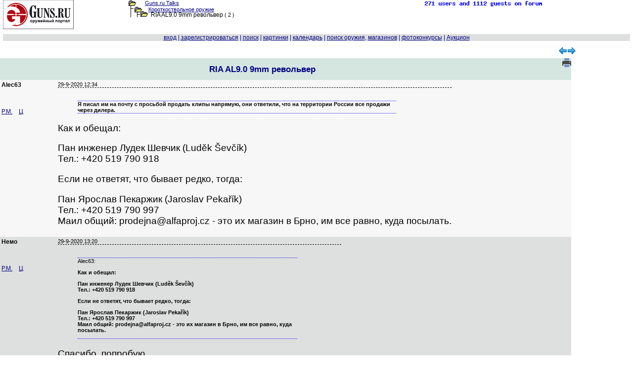

--- FILE ---
content_type: text/html; charset=windows-1251
request_url: https://forum.guns.ru/forummessage/4/2627080-2.html
body_size: 72323
content:
<!DOCTYPE html PUBLIC "-//W3C//DTD XHTML 1.0 Transitional//EN" "http://www.w3.org/TR/xhtml1/DTD/xhtml1-transitional.dtd">
<HTML><HEAD><TITLE>
RIA AL9.0 9mm револьвер стр 2 : Guns.ru Talks

</TITLE>
<meta name="viewport" content="width=device-width, initial-scale=1.0">
<link rel="canonical" href="https://forum.guns.ru/forummessage/4/2627080-2.html" />
<meta name="keywords" content="револьвер, купить, стрелять, спуск, сервис, иметь, стать, альфа, новый, который, проблема">


<meta name="description" content="Я писал им на почту с просьбой продать клипы напрямую, они ответили, что на территории России все продажи через дилера. Как и обещал: Пан инженер">




<script language="JavaScript" src="/i2/js/ajx.js"></script>

<link href="/i2/css/gbr1.css" rel="stylesheet" type="text/css" />
<link rel="shortcut icon" href="https://forum.guns.ru/forums/gunsru2006.ico" type="image/x-icon"><link rel="icon" href="https://forum.guns.ru/forums/gunsru2006.ico" type="image/x-icon">
<META HTTP-EQUIV="Pragma" CONTENT="no-cache">
 
<meta name="viewport" content="width=device-width, initial-scale=1.0">

<script src="https://ajax.googleapis.com/ajax/libs/jquery/1.9.1/jquery.min.js" type="text/javascript"></script>
<script src="https://code.jquery.com/jquery-migrate-1.2.1.js" type="text/javascript"></script>
<link href="/i2/css/forum1.css" rel="stylesheet" type="text/css" />
<style type="text/css">
HTML,BODY,TABLE {font-family:Verdana,Arial;font-size:10pt;color:#000000;}
h1 {font-size:13pt;}
pre { white-space: pre-wrap; max-width:90%;overflow-x: auto;}
.showlinkclass {width:50%;min-width:250px;max-width:450px;height:17%;min-height:200px;
border:3px dotted blue;position:fixed;z-index:1;top:10%;left:10%;overflow:auto;text-align:center;background-color:rgba(250,250,250,0.92);}
body {margin:0;background-color:#FFFFFF;overflow:auto!important;}
a {color:#000080;}
a:hover {color:#006633;}
a:visited{color:#2f2f4f;}
.size1{font-size:8pt;}
.size2{font-size:10pt;}
.size3{font-size:13pt;}
.size4{font-size:15.5pt;}
.size5{font-size:17.5pt;}
.size6{font-size:24pt;}
.size11{font-size:11px;}
.size12{font-size:12px;}

.fface{font-family:Verdana, Arial;}
#wbr
{text-align:left;white-space:normal;display:block;word-break:normal;font-size:13pt;font-family:Verdana, Arial;}
.topicimg{padding-top:50px;padding-left:30px;max-width: 80%;height: auto;display: inline-block;}
.topictable{max-width:85%;}
.topictable td {font-size:14pt;padding-left:20px;margin-bottom:20px;}
.topicline{hyphens: auto;word-break: break-all;}
.altcolor1{background-color:#f7f7f7;}
.altcolor2,.filters tr:hover {background-color:#dedfdf;}
.tablestrip, .tablestrip td {background-color:#D5E6E1;color:#000080;}
.tablestripcolor, .tablestripcolor td {color:#000080;}
.bgcolor{background-color:#FFFFFF;}
.messagebody{background-color:#f7f7f7;margin-bottom: 2px;}
.advholder .messagebody:nth-child(even),.headermessage .messagebody:nth-child(even), .messagebody:nth-child(even), table.advholder > tbody > tr:nth-child(1) > td:nth-child(1) > table.headermessage > tbody > tr > td > table.messagebody, table.advholder > tbody > tr:nth-child(3) > td > table.messagebody {background-color:#dedfdf;}
/*.timecolor{color:#f7f7f7;}*/
table.topicline{border: none;margin-bottom:1px;width:100%;}
td.iconcell{width: 20px; text-align:center; vertical-align: middle; }
.threadheader{ margin-bottom: 4px;}
.threadheader td { padding: 4px;}
.threadheader td.theme {border-left:1px solid #FFFFFF;border-right:1px solid #FFFFFF;}
.catheader td { font-weight: bold; text-align:left;padding: 2px 10px 2px 100px; font-size:110%;} catheader a { font-weight: bold; text-align:left;font-size:110%;}
.forumsummary {margin-bottom:1px;}
.forumsummary td {padding:2px;}
.popupmenu, #profilemenu {position:relative;}
.popupmenu ul, #profilemenu ul {position:absolute;left:0;top:100%;list-style-type:none;display:none;margin:0;padding:0;background-color:#f7f7f7;z-index:1000;}
.popupmenu:hover ul, .popupmenu ul:hover, #profilemenu:hover ul,#profilemenu ul:hover {list-type:none;display:block;}
.popupmenu ul li, #profilemenu ul li {padding:5px;border-left:1px solid #FFFFFF;border-right:1px solid #FFFFFF;border-bottom: 1px solid #FFFFFF;text-align:left;}
.popupmenu ul li:hover, #profilemenu ul li:hover {background-color:#dedfdf;}
.popupmenu  ul li:first, #profilemenu ul li:first {border-top:none;}

td.tad2 {width:50%;font-size:13pt;hyphens:auto;word-break:break-all;}
div.cl1 {width:100%;text-align:left;border-bottom: 1px dotted black;vertical-align:bottom;}
div.cl2 {float:left;width:50%;vertical-align:baseline;font-size:13pt;}
div.wbr {word-break: normal;padding-top:7px;text-align:left;border-top: 1px dashed
black;font-family:Verdana,Arial;font-size:14pt;}
div.quotethis {word-wrap:break-word;max-width:90%;font-size:11px;border-top: 1px dotted blue;border-bottom: 1px dotted blue;}
div.ipword {font-size:8px;text-align:right;font-family:Verdana, Arial;}
#show600 {display:none;}
.show415 {display:none;}
#showusername {display:none;}
@media (max-width: 510px) {
.topictable{display:block;}
.topictable td{display:block;}
.topicvideo {position:relative;padding-bottom:56.25%;padding-top:30px;height:0;overflow:hidden;}
.topicvideo iframe,.topicvideo object,.topicvideo embed {position:absolute;top:0;left:0;width:75%;height:75%;max-width:450px;}
}
@media (max-width: 500px) {
.topictable{display:block;}
.topictable td{display:block;}
#hide1024 {display:none;}
#show600 {display:none;}
.show415 {display:none;}
#showusername {display:none;}
.hide1024 {display:none;} 
td.breakword {word-wrap:break-word;font-size:10pt;}
#quickeditor {width:200px;}
.f10 {font-size:10pt;}
.w100 {width:100%;}
.width180 {width:110px;}
.topicvideo {position:relative;padding-bottom:56.25%;padding-top:30px;height:0;overflow:hidden;}
.topicvideo iframe,.topicvideo object,.topicvideo embed {position:absolute;top:0;left:0;width:75%;height:75%;max-width:450px;}
}
@media (max-width: 415px) {
.size1{font-size:9pt;}
div.wbr {hyphens: auto;word-break: break-all;
padding-top:20px;border-top: 1px dashed
black;font-family:Verdana,Arial;font-size:12pt;}
#hide800 {display:none;} 
#hide1024 {display:none;}
#show600 {display:none;}
.show415 {display:inline;}
#showusername {display:inline;font-size:16pt;}
.hide1024 {display: none;}
.hide800 {display: none;} 
.wrap800 {white-space: pre-wrap;}
#pager1 {max-width:100%;}
td.pagertd1 {display:none;}
span.pagerspan1 {padding-left:1px;}
span.pagerspan2 {display:none;}
#gbr_64_1 {max-width:50%;}
div.wbr {max-width:100%;}
td.tad2 {display:block;width:100%;font-size:11px;hyphens:auto;word-break:break-all;}
td.breakword {word-wrap:break-word;font-size: 15px;}
#quickeditor {width: 100px;}
.f10 {font-size: 12pt;}
.w100 {width: 100%;}
.width180 {width: 100px;}
.topicvideo {position:relative;padding-bottom:56.25%;padding-top:30px;height:0;overflow:hidden;}
.topicvideo iframe,.topicvideo object,.topicvideo embed {position:absolute;top:0;left:0;width:75%;height:75%;}
#gbr52 {display:none;} 
.gbr52 {display:none;} 
}
@media (max-width: 300px) {
div.wbr {hyphens: auto;word-break: break-all;border-top: 1px dashed black;font-family:Verdana,Arial;font-size:14pt;}
#hide600 {display: none;} 
#hide800 {display: none;} 
#hide1024 {display: none;}
#show600 {display: inline; font-size: 130%;}
.show415 {display:inline;}
#showusername {display: inline; font-size:18pt;}
.hide1024 {display: none;}
.hide800 {display: none;}
.hide600 {display: none;}
td.tad2 {display:block;width:100%;font-size:10px;hyphens:auto;word-break:break-all;}
td.breakword {word-wrap:break-word;font-size:10px;}
.f10 {font-size: 10px;}
.w100 {width: 100%;}
.width180 {width:100px;}
.topicvideo {position:relative;padding-bottom:56.25%;padding-top:30px;height:0;overflow:hidden;}
.topicvideo iframe,.topicvideo object,.topicvideo embed {position:absolute;top:0;left:0;width:75%;height:75%;}
}
@media (max-width: 280px) {
#hidehban {display:none;} 
.hidehban {display:none;} 
#hidevban {display:none;} 
.hidevban {display:none;} 
}
@media (max-width: 450px) {
.hideusername {display:none;}
#showusername {display:inline;font-size:18pt;}
}

td {text-align:left;}




.gbr_menu_700:before {
content: "...";
writing-mode: vertical-lr;
}
.gbr_menu_700 {
cursor:pointer !important;   
position:relative !important;
z-index:10 !important;
width:24px !important;
height:24px !important;
display:-webkit-box !important;
display:-ms-flexbox !important;
display:flex !important;
-webkit-box-align:center !important;
-ms-flex-align:center !important;
align-items:center !important;
-webkit-box-pack:center !important;
-ms-flex-pack:center !important;
justify-content:flex-end !important;
pointer-events:auto !important;
border-radius:50% !important;
-webkit-user-select:none !important;
-moz-user-select:none !important;
-ms-user-select:none !important;
user-select:none !important;
-webkit-tap-highlight-color:transparent -!important;
}
.gbr_menu_700:hover {
opacity:.6 !important;
}
.gbr_info_700 {
font-size:8px !important;
text-transform:uppercase !important;
z-index:10 !important;
box-sizing:border-box !important;
padding:0 4px !important;
border-radius:16px !important;
font-size:8px !important;
text-transform:uppercase !important;
letter-spacing:.125em !important;   
pointer-events:none !important;     
text-decoration:none !important;    
color:#575c66 !important;
background-color:#fff !important;
opacity:.8 !important;
font-family:Helvetica,Arial,sans-serif !important;
}

.gbr_info_120 {
position: relative !important;
bottom: 55px !important;
right: -3px !important;
max-width:12px -!important;
height:calc(100% - 35px) -!important;
z-index:10 !important;
display:-webkit-box !important;
display:-ms-flexbox !important;
display:flex !important;
-webkit-box-align:center -!important;
-ms-flex-align:center -!important;
align-items:center !important;
cursor:pointer !important;
line-height:normal !important;
-webkit-box-sizing:border-box -!important;
box-sizing:border-box !important;
padding:0 4px !important;
border-radius:16px !important;
font-size:8px !important;
text-transform:uppercase !important;
letter-spacing:.125em !important;
pointer-events:none !important;
text-decoration:none !important;
color:#575c66 !important;
background-color:#fff !important;
opacity:.8 !important;
font-family:YS Text Variable,YS Text,Helvetica,Arial,sans-serif !important;
writing-mode: vertical-rl;
}
.gbr_menu_120:before {
content: "...";
writing-mode: vertical-lr;
}
.gbr_menu_120 {
cursor:pointer !important;
position:relative !important;
bottom: 85px !important;
left: calc(100% - 27px) !important;
z-index:10 !important;
width:24px !important;
height:24px !important;
display:-webkit-box !important;
display:-ms-flexbox !important;
display:flex !important;
-webkit-box-align:center !important;
-ms-flex-align:center !important;
align-items:center !important;
-webkit-box-pack:center !important;
-ms-flex-pack:center !important;
justify-content:center !important;
pointer-events:auto !important;
border-radius:50% !important;
-webkit-user-select:none !important;
-moz-user-select:none !important;
-ms-user-select:none !important;
user-select:none !important;
-webkit-tap-highlight-color:transparent -!important;
}
.gbr_menu_120:hover {
opacity:.6 !important;
}
.gbr_info_800 {
position: relative !important;
bottom: 17px !important;
right: -8px !important;
max-width:calc(100% - 40px) -!important;
height:12px !important;
z-index:10 !important;
display:-webkit-box !important;
display:-ms-flexbox !important;
display:flex !important;
-webkit-box-align:left -!important;
-ms-flex-align:left -!important;
align-items:left !important;
cursor:pointer !important;
line-height:normal !important;
-webkit-box-sizing:border-box -!important;
box-sizing:border-box !important;
padding:0 4px !important;
border-radius:16px !important;
font-size:8px !important;
text-transform:uppercase !important;
letter-spacing:.125em !important;
pointer-events:none !important;
text-decoration:none !important;
color:#575c66 !important;
background-color:#fff !important;
opacity:.8 !important;
font-family:Helvetica,Arial,sans-serif !important;
}
.gbr_menu_800:before {
content: "...";
writing-mode: vertical-rl;
}
.gbr_menu_800 {
cursor:pointer !important;
position:relative !important;
bottom: 40px !important; 
left: calc(100% - 30px) !important;
z-index:10 !important;
width:24px !important;
height:24px !important;
display:-webkit-box !important;
display:-ms-flexbox !important;
display:flex !important;
-webkit-box-align:center !important;
-ms-flex-align:center !important;
align-items:center !important;
-webkit-box-pack:center !important;
-ms-flex-pack:center !important;
justify-content:center !important;
pointer-events:auto !important;
border-radius:50% !important;
-webkit-user-select:none !important;
-moz-user-select:none !important;
-ms-user-select:none !important;
user-select:none !important;
-webkit-tap-highlight-color:transparent -!important;
}
.gbr_menu_800:hover {
opacity:.8 !important;
}

</style>

<script type="application/ld+json"> {
"@context": "https://schema.org",
"@type": "BreadcrumbList",
"itemListElement": [{
"@type": "ListItem",
"position": 1,
"name": "home",
"item":"https://forum.guns.ru/"
},{
"@type":"ListItem",
"position": 2,
"name":"Огнестрельное оружие и боеприпасы",
"item":"https://forum.guns.ru/forumindex/1.html"
},{
"@type":"ListItem",
"position":3,
"name":"Короткоствольное оружие",
"item":"https://forum.guns.ru/forumtopics/4.html"
}]
}
</script>



<script async src="https://www.googletagmanager.com/gtag/js?id=G-CKSKVQELG0"></script><script>
window.dataLayer = window.dataLayer || [];
function gtag(){dataLayer.push(arguments);}
gtag('js', new Date());
gtag('config', 'G-CKSKVQELG0');</script>

<script src="https://yastatic.net/es5-shims/0.0.2/es5-shims.min.js"></script><script src="https://yastatic.net/share2/share.js"></script>

</head>

<BODY bgcolor="#FFFFFF"   text="#000000"
link="#000080" alink="#006633" vlink="#2f2f4f" marginheight=0 marginwidth=0 topmargin=0 leftmargin=0 rightmargin=0>


<center>
<div style="width:99%;white-space:nowrap;">
<div style="float:left;text-align:left;vertical-align:top;width:20%;
white-space:nowrap;" class="hide800">
<a href="/">
<img src='/forums/bbtitle_200607.gif' width='143' height='59' border='0' alt='logo' /></a>
</div>

<div style="float:left;vertical-align:top;text-align:left;white-space:nowrap;
width:40%;" class="size1 breakword">
<div style='white-space:nowrap;height:11px;'><img src="/forums/open.gif" border='0' width='15' height='11' hspace='0'
alt='' valign='bottom' /><span style='padding-left:18px;'></span><a href="/">Guns.ru Talks</a>
</div><div style='white-space:nowrap;height:12px;'>
<span id="hide800"><img src="/forums/tline.gif" border='0' width='12'
height='12' hspace='0' alt='' /><img src="/forums/open.gif" border='0' width='15' height='11' hspace='0'
alt='' valign='bottom' /><span style='padding-left:13px;'></span></span><a href="/forumtopics/4.html">Короткоствольное оружие</a>
</div>
<div style='white-space:nowrap;height:12px;'>
<span id="hide800"><img src="/forums/tline3.gif" border='0' hspace='0' valign='top'
width='24' height='12' alt='' /><img src="/forums/open.gif" border='0' width='15' height='11' hspace='0'
alt='' /><span style='padding-left:3px;'></span>
</span>
<font class="f10">RIA AL9.0 9mm револьвер
</font><span id="hide800"> <nobr>( 2 )</nobr></span>
</div>

<div style="white-space:nowrap;vertical-align:bottom;" class="fface size1 hide800"></div>
</div>
<div style="float:left;vertical-align:top;text-align:center;width:12%;
white-space:nowrap;" class="hide800">

</div>
<div style="float:left;width:27%;vertical-align:top;white-space:nowrap;
text-align:right;" class="hide800">
<a href='/forum_counter/list'><img src='/forum_counter' border=0 width=250 height=15></a>
<span id="hide600"><br>
</span>
</div>
<div style="float:right;width:143px;vertical-align:top;white-space:nowrap;
text-align:right;" class="show415"><a href="/">
<img src='/forums/bbtitle_200607.gif' width='143' height='59' border='0' alt='logo' /></a>
</div>

</div>


<div style="clear:both;text-align:center;width:99%;
max-width:800px;max-height:90px;height:auto;padding-top:5px;padding-bottom:5px;" class="w100 hidehban">
<center>

<div id="gbr_4_1"
style="width:100%;max-width:800px;max-height:90px;height:auto;text-align:left;"></div>

</center>
</div>

<div style="clear:both;text-align:center;width:99%;white-space:nowrap;"
class="w100 altcolor2 tablestripcolor f10 fface">
<font class="tablestripcolor">



<a name='open_login' title='login form' id='open_login' style="text-decoration:underline;"
href="/forums/login.html" onClick="document.getElementById('formlogin').style.display='block';return false;">вход</a>
 | <A 
HREF="https://forum.guns.ru/forum/register?forum=4"><ACRONYM TITLE="зарегистрироваться"><span
id="hide800">за</span>рег<span id="hide800">истрироваться</span></ACRONYM></A>

| <A HREF="https://forum.guns.ru/forummisc/search/4"><ACRONYM TITLE="искать на форуме">поиск</ACRONYM></A>


<span id="hide600"> |   <a href="https://forum.guns.ru/forummisc/images?forum=4&topic=2627080">картинки</a></span> 

<span id="hide1024"> | <a href='https://forum.guns.ru/forummisc/calendar?forum=4'>календарь</a></span>
<span id="hide1024"> | <a href='https://forum.guns.ru/forumguns'>поиск оружия</a>, <a href='https://forum.guns.ru/forumguns/shop'>магазинов</a> </span>

<span id="hide1024"> | <a href='https://forum.guns.ru/forum_contest'>фотоконкурсы</a>
| <a href='https://forum.guns.ru/forum_auction'>Аукцион</a></span>
</font>
</div>
<div id=mmm1 style="clear:left;height:10px"></div>
<div style="width:99%;margin-top:3px;" class="w100">
<div style="float:left;width:80%;text-align:left;vertical-align:top;white-space:nowrap;">

<div id=pager1></div>

</div>
<div style="float:right;width:20%;text-align:center;vertical-align:top;white-space:nowrap;" class="hide1024">
<a href="https://forum.guns.ru/forummisc/next/4/2627080" style="text-decoration: none;">
<img src="/i2/if_56_62713.png" width=16 height=16 border=0
style="margin:-1px;" alt="следующая тема"
></a><a href="https://forum.guns.ru/forummisc/prev/4/2627080" style="text-decoration: none;">
<img src="/i2/if_57_62714.png" width=16 height=16 border=0
style="margin:-1px;" alt="предыдущая тема"></a>
</div>
</div>




<div style="clear: both;height:5px"></div>
<div style="width:100%;">
<div style="float:right;width:20%;max-width:120px;min-width:90px;background:#FFFFFF;
padding-bottom:20px;padding-top:5px;" class="hidevban">

<div id="gbr_4_2"
style="float:right;width:100%;max-width:120px;text-align:left;z-index:9;position:relative;"></div>

<div style="clear:right;height:10px"></div>


</div>

<div id="contentdiv" style="float:left;
width:calc(100% - 125px);
text-align:left;">


<div id="tteid0" style="width:100%">







<div style="width:100%;" class="hide600 tablestrip">

 


<div style="width:100%;height:32px;" class="tablestrip size1 threadheader">


<div
style="float:left;width:calc(100% - 95px);min-height:32px;vertical-align:top;
text-align:center;" class="theme">
<h1>RIA AL9.0 9mm револьвер</h1>
<span class="hide1024"><FONT SIZE="-1">


</FONT></span></div>


<div style="float:right;min-height:32px;width:85px;vertical-align:top;
text-align:right;white-space:nowrap;">

<span class="hide1024">
<a target=_blank href="https://forum.guns.ru/forum_light_message/4/2627080.html">
<ACRONYM TITLE="версия для печати"><img 
src='/i2/print_18x18.png' width=18 height=18 border=0 alt='версия для печати'></ACRONYM></a>
</span>


</div>

</div>
<div style="clear: left;"></div>

</div>
<div style="text-align:center;width:100%;font-weight:bold;font-size:130%;" class="tablestrip hide800">












</div>


<div style="clear:both;height:0px;"></div>
<a name="m61451173"></a>
<div id="tteid1" style="width:100%;

background:#f7f7f7">

<div id="table1" 
style="
background:#f7f7f7;min-height:125px;">
<table border=0 bgcolor="#f7f7f7"><tr><td id="lefttte" valign=top>
<div style="float:left;text-align:left;vertical-align:top;
width:110px;background:#f7f7f7;"
class="lefttte hideusername f10 size12 width180 fface">

<B>Alec63</B>


<div style="clear: left;" class="f10">




</div>


<div style="clear:left;height:40px"></div>
<a title='персональное сообщение Alec63'
href="https://forum.guns.ru/forummisc/post?action=postpersonal&ton=967259&topic_subject=2627080&msg_text=61451173">P.M.</a>
<span
style='padding-left:10px;'></span><a href="javascript:nbxSelection('Alec63')" onMouseOver="nbxdSelection()" title="Цитирование">Ц</a>



</div></td><td valign=top>
<div id="righttte" style="float:right;text-align:left;vertical-align:top;
width:100%;background:#f7f7f7;"
class="righttte breakword">

<div class="posthead clearfix" style="white-space:nowrap;">
<div class="postheadleft size1 fface timecolor"
style="white-space:nowrap;">




29-9-2020 12:34

<span id="showusername" style="padding-left:6px;">
Alec63<br></span>
<span style='padding-left:25px;' id="hideusername"></span>

<span style="padding-left:6px;">






<span id="showusername" style="float:right;">


</span>
</div>
</div>


<div class="wbr">

<BLOCKQUOTE><div class="quotethis"><B>Я писал им на почту с просьбой продать клипы напрямую, они ответили, что на территории России все продажи через дилера.</B></div></BLOCKQUOTE><P>Как и обещал:<P>Пан инженер Лудек Шевчик (Lud&#283;k &#352;ev&#269;&#237;k)<BR>Тел.: +420 519 790 918<P>Если не ответят, что бывает редко, тогда:<P>Пан Ярослав Пекаржик (Jaroslav Peka&#345;&#237;k)<BR>Тел.: +420 519 790 997<BR>Маил общий: prodejna@alfaproj.cz - это их магазин в Брно, им все равно, куда посылать.<BR>
</div>




</div>
</td></tr></table></div>
<div style="clear:both;height:0px;"></div>

</div>

<div style="clear:both;height:0px;"></div>
<a name="m61451553"></a>
<div id="tteid2" style="width:100%;

background:#dedfdf">

<div id="table2" 
style="
background:#dedfdf;">
<table border=0 bgcolor="#dedfdf"><tr><td id="lefttte" valign=top>
<div style="float:left;text-align:left;vertical-align:top;
width:110px;background:#dedfdf;"
class="lefttte hideusername f10 size12 width180 fface">

<B>Немо</B>


<div style="clear: left;" class="f10">




</div>


<div style="clear:left;height:40px"></div>
<a title='персональное сообщение Немо'
href="https://forum.guns.ru/forummisc/post?action=postpersonal&ton=20294&topic_subject=2627080&msg_text=61451553">P.M.</a>
<span
style='padding-left:10px;'></span><a href="javascript:nbxSelection('Немо')" onMouseOver="nbxdSelection()" title="Цитирование">Ц</a>



</div></td><td valign=top>
<div id="righttte" style="float:right;text-align:left;vertical-align:top;
width:100%;background:#dedfdf;"
class="righttte breakword">

<div class="posthead clearfix" style="white-space:nowrap;">
<div class="postheadleft size1 fface timecolor"
style="white-space:nowrap;">




29-9-2020 13:20

<span id="showusername" style="padding-left:6px;">
Немо<br></span>
<span style='padding-left:25px;' id="hideusername"></span>

<span style="padding-left:6px;">






<span id="showusername" style="float:right;">


</span>
</div>
</div>


<div class="wbr">

<BLOCKQUOTE><div class="quotethis">Alec63:<BR><B><P>Как и обещал:<P>Пан инженер Лудек Шевчик (Lud&#283;k &#352;ev&#269;&#237;k)<BR>Тел.: +420 519 790 918<P>Если не ответят, что бывает редко, тогда:<P>Пан Ярослав Пекаржик (Jaroslav Peka&#345;&#237;k)<BR>Тел.: +420 519 790 997<BR>Маил общий: prodejna@alfaproj.cz - это их магазин в Брно, им все равно, куда посылать.</B></div></BLOCKQUOTE><P>Спасибо, попробую.. .
</div>




</div>
</td></tr></table></div>
<div style="clear:both;height:0px;"></div>

</div>

<div style="clear:both;height:0px;"></div>
<a name="m61452003"></a>
<div id="tteid3" style="width:100%;

background:#f7f7f7">

<div id="table3" 
style="
background:#f7f7f7;">
<table border=0 bgcolor="#f7f7f7"><tr><td id="lefttte" valign=top>
<div style="float:left;text-align:left;vertical-align:top;
width:110px;background:#f7f7f7;"
class="lefttte hideusername f10 size12 width180 fface">

<B>sergeis64</B>


<div style="clear: left;" class="f10">




</div>


<div style="clear:left;height:40px"></div>
<a title='персональное сообщение sergeis64'
href="https://forum.guns.ru/forummisc/post?action=postpersonal&ton=462579&topic_subject=2627080&msg_text=61452003">P.M.</a>
<span
style='padding-left:10px;'></span><a href="javascript:nbxSelection('sergeis64')" onMouseOver="nbxdSelection()" title="Цитирование">Ц</a>



</div></td><td valign=top>
<div id="righttte" style="float:right;text-align:left;vertical-align:top;
width:100%;background:#f7f7f7;"
class="righttte breakword">

<div class="posthead clearfix" style="white-space:nowrap;">
<div class="postheadleft size1 fface timecolor"
style="white-space:nowrap;">




29-9-2020 14:18

<span id="showusername" style="padding-left:6px;">
sergeis64<br></span>
<span style='padding-left:25px;' id="hideusername"></span>

<span style="padding-left:6px;">






<span id="showusername" style="float:right;">


</span>
</div>
</div>


<div class="wbr">

Пока что я понял что упорно не пользуют Локтайт, греша на металл (???) И ломается одна деталь, но заменить не проблема. И это на колхозном револьвере который видимо гоняют в хвост и гриву все кому не лень. Без особого ухода. Еще не любит стальные русские гильзы. Стальные русские рубашки или сердечники никто не любит. Ну и вообще ревльвер говно, потому что... <BR>Конкретно так.. .
</div>




</div>
</td></tr></table></div>
<div style="clear:both;height:0px;"></div>

</div>

<div style="clear:both;height:0px;"></div>
<a name="m61452053"></a>
<div id="tteid4" style="width:100%;

background:#dedfdf">

<div id="table4" 
style="
background:#dedfdf;">
<table border=0 bgcolor="#dedfdf"><tr><td id="lefttte" valign=top>
<div style="float:left;text-align:left;vertical-align:top;
width:110px;background:#dedfdf;"
class="lefttte hideusername f10 size12 width180 fface">

<B>Alec63</B>


<div style="clear: left;" class="f10">




</div>


<div style="clear:left;height:40px"></div>
<a title='персональное сообщение Alec63'
href="https://forum.guns.ru/forummisc/post?action=postpersonal&ton=967259&topic_subject=2627080&msg_text=61452053">P.M.</a>
<span
style='padding-left:10px;'></span><a href="javascript:nbxSelection('Alec63')" onMouseOver="nbxdSelection()" title="Цитирование">Ц</a>



</div></td><td valign=top>
<div id="righttte" style="float:right;text-align:left;vertical-align:top;
width:100%;background:#dedfdf;"
class="righttte breakword">

<div class="posthead clearfix" style="white-space:nowrap;">
<div class="postheadleft size1 fface timecolor"
style="white-space:nowrap;">




29-9-2020 14:25

<span id="showusername" style="padding-left:6px;">
Alec63<br></span>
<span style='padding-left:25px;' id="hideusername"></span>

<span style="padding-left:6px;">






<span id="showusername" style="float:right;">


</span>
</div>
</div>


<div class="wbr">

Изначально было ясно, что ничего трагического не будет.. . Да и с сервисом аут.
</div>




</div>
</td></tr></table></div>
<div style="clear:both;height:0px;"></div>

</div>

</div></div><div style="width:99%;" class="w100"><div style="width:100%;text-align:center;">

<div style="clear:both;height:0px;"></div>
<a name="m61452261"></a>
<div id="tteid5" style="width:100%;

background:#f7f7f7">

<div id="table5" 
style="
background:#f7f7f7;">
<table border=0 bgcolor="#f7f7f7"><tr><td id="lefttte" valign=top>
<div style="float:left;text-align:left;vertical-align:top;
width:110px;background:#f7f7f7;"
class="lefttte hideusername f10 size12 width180 fface">

<B>Немо</B>


<div style="clear: left;" class="f10">




</div>


<div style="clear:left;height:40px"></div>
<a title='персональное сообщение Немо'
href="https://forum.guns.ru/forummisc/post?action=postpersonal&ton=20294&topic_subject=2627080&msg_text=61452261">P.M.</a>
<span
style='padding-left:10px;'></span><a href="javascript:nbxSelection('Немо')" onMouseOver="nbxdSelection()" title="Цитирование">Ц</a>



</div></td><td valign=top>
<div id="righttte" style="float:right;text-align:left;vertical-align:top;
width:100%;background:#f7f7f7;"
class="righttte breakword">

<div class="posthead clearfix" style="white-space:nowrap;">
<div class="postheadleft size1 fface timecolor"
style="white-space:nowrap;">




29-9-2020 14:57

<span id="showusername" style="padding-left:6px;">
Немо<br></span>
<span style='padding-left:25px;' id="hideusername"></span>

<span style="padding-left:6px;">






<span id="showusername" style="float:right;">


</span>
</div>
</div>


<div class="wbr">

<BLOCKQUOTE><div class="quotethis"><B>Конкретно так... </B></div></BLOCKQUOTE><BR>А конкретно по сравнению со Смитами спуск дерьмо, кронштейн барабана разбалтывается, вставка в мушку неудачная, лучше бы ее вообще не было, ну и всякое по мелочи... Я сравниваю с SW 625JM и 686 из которых настрелял достаточно.<BR>Да, и револьвер у меня закрепленный, никто кроме меня его не трогает.. .
</div>




</div>
</td></tr></table></div>
<div style="clear:both;height:0px;"></div>

</div>

<div style="clear:both;height:0px;"></div>
<a name="m61453149"></a>
<div id="tteid6" style="width:100%;

background:#dedfdf">

<div id="table6" 
style="
background:#dedfdf;">
<table border=0 bgcolor="#dedfdf"><tr><td id="lefttte" valign=top>
<div style="float:left;text-align:left;vertical-align:top;
width:110px;background:#dedfdf;"
class="lefttte hideusername f10 size12 width180 fface">

<B>sergeis64</B>


<div style="clear: left;" class="f10">




</div>


<div style="clear:left;height:40px"></div>
<a title='персональное сообщение sergeis64'
href="https://forum.guns.ru/forummisc/post?action=postpersonal&ton=462579&topic_subject=2627080&msg_text=61453149">P.M.</a>
<span
style='padding-left:10px;'></span><a href="javascript:nbxSelection('sergeis64')" onMouseOver="nbxdSelection()" title="Цитирование">Ц</a>



</div></td><td valign=top>
<div id="righttte" style="float:right;text-align:left;vertical-align:top;
width:100%;background:#dedfdf;"
class="righttte breakword">

<div class="posthead clearfix" style="white-space:nowrap;">
<div class="postheadleft size1 fface timecolor"
style="white-space:nowrap;">




29-9-2020 17:08

<span id="showusername" style="padding-left:6px;">
sergeis64<br></span>
<span style='padding-left:25px;' id="hideusername"></span>

<span style="padding-left:6px;">






<span id="showusername" style="float:right;">


</span>
</div>
</div>


<div class="wbr">

У самих Смитов по сравнению с доведенными Смитами спуск тоже говно.. . кронштейн подружить с Локтайтом, опять. Чем плоха вставка в мушку?<BR>Пардон, закрепленный это или в сейфе или на боку. Остальное.. .
</div>




</div>
</td></tr></table></div>
<div style="clear:both;height:0px;"></div>

</div>

<div style="clear:both;height:0px;"></div>
<a name="m61453347"></a>
<div id="tteid7" style="width:100%;

background:#f7f7f7">

<div id="table7" 
style="
background:#f7f7f7;">
<table border=0 bgcolor="#f7f7f7"><tr><td id="lefttte" valign=top>
<div style="float:left;text-align:left;vertical-align:top;
width:110px;background:#f7f7f7;"
class="lefttte hideusername f10 size12 width180 fface">

<B>Немо</B>


<div style="clear: left;" class="f10">




</div>


<div style="clear:left;height:40px"></div>
<a title='персональное сообщение Немо'
href="https://forum.guns.ru/forummisc/post?action=postpersonal&ton=20294&topic_subject=2627080&msg_text=61453347">P.M.</a>
<span
style='padding-left:10px;'></span><a href="javascript:nbxSelection('Немо')" onMouseOver="nbxdSelection()" title="Цитирование">Ц</a>



</div></td><td valign=top>
<div id="righttte" style="float:right;text-align:left;vertical-align:top;
width:100%;background:#f7f7f7;"
class="righttte breakword">

<div class="posthead clearfix" style="white-space:nowrap;">
<div class="postheadleft size1 fface timecolor"
style="white-space:nowrap;">




29-9-2020 17:31

<span id="showusername" style="padding-left:6px;">
Немо<br></span>
<span style='padding-left:25px;' id="hideusername"></span>

<span style="padding-left:6px;">






<span id="showusername" style="float:right;">


</span>
</div>
</div>


<div class="wbr">

<BLOCKQUOTE><div class="quotethis"><B>У самих Смитов по сравнению с доведенными Смитами спуск тоже говно.. </B></div></BLOCKQUOTE><BR>Я говорю об аппаратах из коробки. Конструкция Альфы допускает только дополнительную полировку УСМ, более никто ничего не придумал пока. А я уж старался, поверьте... <BR> <BLOCKQUOTE><div class="quotethis"><B>кронштейн подружить с Локтайтом, опять</B></div></BLOCKQUOTE><BR>Вот тут совсем не понял. Кронштейн имеет угловой люфт. Такой, что при экстракции гильз барабан промахивается мимо упора и соскакивает с оси. Какой локтайт, ей богу... <BR> <BLOCKQUOTE><div class="quotethis"><B>Чем плоха вставка в мушку?</B></div></BLOCKQUOTE><BR>Не выполняет свою функцию, не собирает свет, и имеет цвет близкий к цвету картона мишеней IPSC.<BR> <BLOCKQUOTE><div class="quotethis"><B>Пардон, закрепленный это или в сейфе или на боку.</B></div></BLOCKQUOTE><BR>Закрепленный, это в тире в сейфе, но по договору никто кроме тебя не имеет право из него стрелять.<BR>
</div>




</div>
</td></tr></table></div>
<div style="clear:both;height:0px;"></div>

</div>

</div></div>
<span id="hidehban" style="text-align:center;
width:100%;max-width:800px;height:auto;max-height:90px;">
<center>
<div
style="text-align:center;width:100%;max-width:800px;max-height:90px;padding-top:20px;padding-bottom:20px;">

<div id="gbr_4_7"
style="width:100%;max-width:800px;max-height:90px;height:auto;text-align:left;"></div>

</div></center></span>
<div style="width:99%;" class="w100">
<div style="width:100%;text-align:center;">


<div style="clear:both;height:0px;"></div>
<a name="m61453393"></a>
<div id="tteid8" style="width:100%;

background:#dedfdf">

<div id="table8" 
style="
background:#dedfdf;">
<table border=0 bgcolor="#dedfdf"><tr><td id="lefttte" valign=top>
<div style="float:left;text-align:left;vertical-align:top;
width:110px;background:#dedfdf;"
class="lefttte hideusername f10 size12 width180 fface">

<B>Немо</B>


<div style="clear: left;" class="f10">




</div>


<div style="clear:left;height:40px"></div>
<a title='персональное сообщение Немо'
href="https://forum.guns.ru/forummisc/post?action=postpersonal&ton=20294&topic_subject=2627080&msg_text=61453393">P.M.</a>
<span
style='padding-left:10px;'></span><a href="javascript:nbxSelection('Немо')" onMouseOver="nbxdSelection()" title="Цитирование">Ц</a>



</div></td><td valign=top>
<div id="righttte" style="float:right;text-align:left;vertical-align:top;
width:100%;background:#dedfdf;"
class="righttte breakword">

<div class="posthead clearfix" style="white-space:nowrap;">
<div class="postheadleft size1 fface timecolor"
style="white-space:nowrap;">




29-9-2020 17:39

<span id="showusername" style="padding-left:6px;">
Немо<br></span>
<span style='padding-left:25px;' id="hideusername"></span>

<span style="padding-left:6px;">






<span id="showusername" style="float:right;">


</span>
</div>
</div>


<div class="wbr">

Ну и самое главное... <BR>Меня похоже кто-то неправильно понял.<BR>Я не говорю, что Альфа - конченое говно. Сам стреляю из него больше 5 лет.<BR>Просто если бы я покупал себе первый или второй револьвер и имел бы выбор, я бы выбрал другой.<BR>Если кто-то хочет купить себе "еще один", недорогой, да еще 500 долларей зависли для себя любимого, почему нет?
</div>




</div>
</td></tr></table></div>
<div style="clear:both;height:0px;"></div>

</div>

<div style="clear:both;height:0px;"></div>
<a name="m61453531"></a>
<div id="tteid9" style="width:100%;

background:#f7f7f7">

<div id="table9" 
style="
background:#f7f7f7;">
<table border=0 bgcolor="#f7f7f7"><tr><td id="lefttte" valign=top>
<div style="float:left;text-align:left;vertical-align:top;
width:110px;background:#f7f7f7;"
class="lefttte hideusername f10 size12 width180 fface">

<B>sergeis64</B>


<div style="clear: left;" class="f10">




</div>


<div style="clear:left;height:40px"></div>
<a title='персональное сообщение sergeis64'
href="https://forum.guns.ru/forummisc/post?action=postpersonal&ton=462579&topic_subject=2627080&msg_text=61453531">P.M.</a>
<span
style='padding-left:10px;'></span><a href="javascript:nbxSelection('sergeis64')" onMouseOver="nbxdSelection()" title="Цитирование">Ц</a>



</div></td><td valign=top>
<div id="righttte" style="float:right;text-align:left;vertical-align:top;
width:100%;background:#f7f7f7;"
class="righttte breakword">

<div class="posthead clearfix" style="white-space:nowrap;">
<div class="postheadleft size1 fface timecolor"
style="white-space:nowrap;">




29-9-2020 17:58

<span id="showusername" style="padding-left:6px;">
sergeis64<br></span>
<span style='padding-left:25px;' id="hideusername"></span>

<span style="padding-left:6px;">






<span id="showusername" style="float:right;">


</span>
</div>
</div>


<div class="wbr">

Ага, много внятнее. Как я уже писал, он мне не нужен, ни в добавку к своим 6 имеющимся, ни по калибру. Просто интересуюсь.
</div>




</div>
</td></tr></table></div>
<div style="clear:both;height:0px;"></div>

</div>

<div style="clear:both;height:0px;"></div>
<a name="m61453693"></a>
<div id="tteid10" style="width:100%;

background:#dedfdf">

<div id="table10" 
style="
background:#dedfdf;">
<table border=0 bgcolor="#dedfdf"><tr><td id="lefttte" valign=top>
<div style="float:left;text-align:left;vertical-align:top;
width:110px;background:#dedfdf;"
class="lefttte hideusername f10 size12 width180 fface">

<B>xwing</B>


<div style="clear: left;" class="f10">




</div>


<div style="clear:left;height:40px"></div>
<a title='персональное сообщение xwing'
href="https://forum.guns.ru/forummisc/post?action=postpersonal&ton=2275&topic_subject=2627080&msg_text=61453693">P.M.</a>
<span
style='padding-left:10px;'></span><a href="javascript:nbxSelection('xwing')" onMouseOver="nbxdSelection()" title="Цитирование">Ц</a>



</div></td><td valign=top>
<div id="righttte" style="float:right;text-align:left;vertical-align:top;
width:100%;background:#dedfdf;"
class="righttte breakword">

<div class="posthead clearfix" style="white-space:nowrap;">
<div class="postheadleft size1 fface timecolor"
style="white-space:nowrap;">




29-9-2020 18:20

<span id="showusername" style="padding-left:6px;">
xwing<br></span>
<span style='padding-left:25px;' id="hideusername"></span>

<span style="padding-left:6px;">






<span id="showusername" style="float:right;">


</span>
</div>
</div>


<div class="wbr">

Потом его перестанут привозить и через лет 5 запчасти станут проблемой. К SW все будет всегда. И 500 за это много примерно вдвое.
</div>




</div>
</td></tr></table></div>
<div style="clear:both;height:0px;"></div>

</div>

<div style="clear:both;height:0px;"></div>
<a name="m61454213"></a>
<div id="tteid11" style="width:100%;

background:#f7f7f7">

<div id="table11" 
style="
background:#f7f7f7;">
<table border=0 bgcolor="#f7f7f7"><tr><td id="lefttte" valign=top>
<div style="float:left;text-align:left;vertical-align:top;
width:110px;background:#f7f7f7;"
class="lefttte hideusername f10 size12 width180 fface">

<B>ГрозаБ</B>


<div style="clear: left;" class="f10">




</div>


<div style="clear:left;height:40px"></div>
<a title='персональное сообщение ГрозаБ'
href="https://forum.guns.ru/forummisc/post?action=postpersonal&ton=579730&topic_subject=2627080&msg_text=61454213">P.M.</a>
<span
style='padding-left:10px;'></span><a href="javascript:nbxSelection('ГрозаБ')" onMouseOver="nbxdSelection()" title="Цитирование">Ц</a>



</div></td><td valign=top>
<div id="righttte" style="float:right;text-align:left;vertical-align:top;
width:100%;background:#f7f7f7;"
class="righttte breakword">

<div class="posthead clearfix" style="white-space:nowrap;">
<div class="postheadleft size1 fface timecolor"
style="white-space:nowrap;">




29-9-2020 19:44

<span id="showusername" style="padding-left:6px;">
ГрозаБ<br></span>
<span style='padding-left:25px;' id="hideusername"></span>

<span style="padding-left:6px;">






<span id="showusername" style="float:right;">


</span>
</div>
</div>


<div class="wbr">

Жалобы на Альфу в основном на качество стали - наклеп появляется даже после xолощения, плюс подгонка деталей, в особеносто кран барабана, есть жаловбы на то, что гнется чуть ли не под собственым весом
</div>




</div>
</td></tr></table></div>
<div style="clear:both;height:0px;"></div>

</div>

<div style="clear:both;height:0px;"></div>
<a name="m61455215"></a>
<div id="tteid12" style="width:100%;

background:#dedfdf">

<div id="table12" 
style="
background:#dedfdf;">
<table border=0 bgcolor="#dedfdf"><tr><td id="lefttte" valign=top>
<div style="float:left;text-align:left;vertical-align:top;
width:110px;background:#dedfdf;"
class="lefttte hideusername f10 size12 width180 fface">

<B>Alec63</B>


<div style="clear: left;" class="f10">




</div>


<div style="clear:left;height:40px"></div>
<a title='персональное сообщение Alec63'
href="https://forum.guns.ru/forummisc/post?action=postpersonal&ton=967259&topic_subject=2627080&msg_text=61455215">P.M.</a>
<span
style='padding-left:10px;'></span><a href="javascript:nbxSelection('Alec63')" onMouseOver="nbxdSelection()" title="Цитирование">Ц</a>



</div></td><td valign=top>
<div id="righttte" style="float:right;text-align:left;vertical-align:top;
width:100%;background:#dedfdf;"
class="righttte breakword">

<div class="posthead clearfix" style="white-space:nowrap;">
<div class="postheadleft size1 fface timecolor"
style="white-space:nowrap;">




29-9-2020 22:17

<span id="showusername" style="padding-left:6px;">
Alec63<br></span>
<span style='padding-left:25px;' id="hideusername"></span>

<span style="padding-left:6px;">






<span id="showusername" style="float:right;">


</span>
</div>
</div>


<div class="wbr">

<BLOCKQUOTE><div class="quotethis"><B>Не выполняет свою функцию, не собирает свет, и имеет цвет близкий к цвету картона мишеней IPSC.</B></div></BLOCKQUOTE><P>У Вас фото есть, револьвера Вашего, так там пластиковая контрастная вставка, от рождения не должна ничего собирать ))), световод для этого существует, минимум 4 цветов и пары интенсивности двух из них )))<P> <BLOCKQUOTE><div class="quotethis"><B>У самих Смитов по сравнению с доведенными Смитами спуск тоже говно</B></div></BLOCKQUOTE><P>Из револей "из корoбки" спуск ОК у LCR, далее у немецкого, как ни странно ))) Korth, далее Kimber, далее Chiappa Rhino, очень потом ))) S&W, и рядом Taurus, и рядом Alfa Steel, и рядом Colt - все, что написал, лично мое мнение, из того, что написал - настрелял минимум по 500. Все - 38 spl, 357 mgn, 9x19. Только самовзводом.Остальные револи не пробовал, судить не могу. Самый классный спуск из S&W - у Governor )))<BR>
</div>




</div>
</td></tr></table></div>
<div style="clear:both;height:0px;"></div>

</div>

<div style="clear:both;height:0px;"></div>
<a name="m61455661"></a>
<div id="tteid13" style="width:100%;

background:#f7f7f7">

<div id="table13" 
style="
background:#f7f7f7;">
<table border=0 bgcolor="#f7f7f7"><tr><td id="lefttte" valign=top>
<div style="float:left;text-align:left;vertical-align:top;
width:110px;background:#f7f7f7;"
class="lefttte hideusername f10 size12 width180 fface">

<B>ГрозаБ</B>


<div style="clear: left;" class="f10">




</div>


<div style="clear:left;height:40px"></div>
<a title='персональное сообщение ГрозаБ'
href="https://forum.guns.ru/forummisc/post?action=postpersonal&ton=579730&topic_subject=2627080&msg_text=61455661">P.M.</a>
<span
style='padding-left:10px;'></span><a href="javascript:nbxSelection('ГрозаБ')" onMouseOver="nbxdSelection()" title="Цитирование">Ц</a>



</div></td><td valign=top>
<div id="righttte" style="float:right;text-align:left;vertical-align:top;
width:100%;background:#f7f7f7;"
class="righttte breakword">

<div class="posthead clearfix" style="white-space:nowrap;">
<div class="postheadleft size1 fface timecolor"
style="white-space:nowrap;">




29-9-2020 23:43

<span id="showusername" style="padding-left:6px;">
ГрозаБ<br></span>
<span style='padding-left:25px;' id="hideusername"></span>

<span style="padding-left:6px;">






<span id="showusername" style="float:right;">


</span>
</div>
</div>


<div class="wbr">

<BLOCKQUOTE><div class="quotethis">Originally posted by Alec63:<BR><B><BR>Из револей "из корoбки" спуск ОК у LCR, далее у немецкого, как ни странно ))) Korth, далее Kimber, далее Chiappa Rhino, очень потом ))) S&W, и рядом Taurus, и рядом Alfa Steel, и рядом Colt - все, что написал, лично мое мнение, из того, что написал - настрелял минимум по 500. Все - 38 spl, 357 mgn, 9x19. Только самовзводом.Остальные револи не пробовал, судить не могу. Самый классный спуск из S&W - у Governor )))<BR></B><BR></div></BLOCKQUOTE><BR>Осталось МР73 и Питон в рукаx подержать <IMG class="topicimg" SRC="https://forum.guns.ru/forums/smile.gif">
</div>




</div>
</td></tr></table></div>
<div style="clear:both;height:0px;"></div>

</div>

<div style="clear:both;height:0px;"></div>
<a name="m61455738"></a>
<div id="tteid14" style="width:100%;

background:#dedfdf">

<div id="table14" 
style="
background:#dedfdf;">
<table border=0 bgcolor="#dedfdf"><tr><td id="lefttte" valign=top>
<div style="float:left;text-align:left;vertical-align:top;
width:110px;background:#dedfdf;"
class="lefttte hideusername f10 size12 width180 fface">

<B>Alec63</B>


<div style="clear: left;" class="f10">




</div>


<div style="clear:left;height:40px"></div>
<a title='персональное сообщение Alec63'
href="https://forum.guns.ru/forummisc/post?action=postpersonal&ton=967259&topic_subject=2627080&msg_text=61455738">P.M.</a>
<span
style='padding-left:10px;'></span><a href="javascript:nbxSelection('Alec63')" onMouseOver="nbxdSelection()" title="Цитирование">Ц</a>



</div></td><td valign=top>
<div id="righttte" style="float:right;text-align:left;vertical-align:top;
width:100%;background:#dedfdf;"
class="righttte breakword">

<div class="posthead clearfix" style="white-space:nowrap;">
<div class="postheadleft size1 fface timecolor"
style="white-space:nowrap;">




30-9-2020 00:00

<span id="showusername" style="padding-left:6px;">
Alec63<br></span>
<span style='padding-left:25px;' id="hideusername"></span>

<span style="padding-left:6px;">






<span id="showusername" style="float:right;">


</span>
</div>
</div>


<div class="wbr">

<BLOCKQUOTE><div class="quotethis"><B>Осталось МР73 и Питон в рукаx подержать</B></div></BLOCKQUOTE><P>Не уловил смысл посыла.. . На х... , зачем, в смысле ? Из Питона стрелял, Манурин - не было возможности, нет ни у меня, ни у знакомых. Да, забыл, еще Dan Wesson пробовал - вполне себе. <BR>
</div>




</div>
</td></tr></table></div>
<div style="clear:both;height:0px;"></div>

</div>

<div style="clear:both;height:0px;"></div>
<a name="m61458869"></a>
<div id="tteid15" style="width:100%;

background:#f7f7f7">

<div id="table15" 
style="
background:#f7f7f7;">
<table border=0 bgcolor="#f7f7f7"><tr><td id="lefttte" valign=top>
<div style="float:left;text-align:left;vertical-align:top;
width:110px;background:#f7f7f7;"
class="lefttte hideusername f10 size12 width180 fface">

<B>sergeis64</B>


<div style="clear: left;" class="f10">




</div>


<div style="clear:left;height:40px"></div>
<a title='персональное сообщение sergeis64'
href="https://forum.guns.ru/forummisc/post?action=postpersonal&ton=462579&topic_subject=2627080&msg_text=61458869">P.M.</a>
<span
style='padding-left:10px;'></span><a href="javascript:nbxSelection('sergeis64')" onMouseOver="nbxdSelection()" title="Цитирование">Ц</a>



</div></td><td valign=top>
<div id="righttte" style="float:right;text-align:left;vertical-align:top;
width:100%;background:#f7f7f7;"
class="righttte breakword">

<div class="posthead clearfix" style="white-space:nowrap;">
<div class="postheadleft size1 fface timecolor"
style="white-space:nowrap;">




30-9-2020 14:27

<span id="showusername" style="padding-left:6px;">
sergeis64<br></span>
<span style='padding-left:25px;' id="hideusername"></span>

<span style="padding-left:6px;">






<span id="showusername" style="float:right;">


</span>
</div>
</div>


<div class="wbr">

По поводу наклепа после холощения, я как раз читаю в отзывах обратное. Ну да хрен с ним.
</div>




</div>
</td></tr></table></div>
<div style="clear:both;height:0px;"></div>

</div>

<div style="clear:both;height:0px;"></div>
<a name="m61459919"></a>
<div id="tteid16" style="width:100%;

background:#dedfdf">

<div id="table16" 
style="
background:#dedfdf;">
<table border=0 bgcolor="#dedfdf"><tr><td id="lefttte" valign=top>
<div style="float:left;text-align:left;vertical-align:top;
width:110px;background:#dedfdf;"
class="lefttte hideusername f10 size12 width180 fface">

<B>xwing</B>


<div style="clear: left;" class="f10">




</div>


<div style="clear:left;height:40px"></div>
<a title='персональное сообщение xwing'
href="https://forum.guns.ru/forummisc/post?action=postpersonal&ton=2275&topic_subject=2627080&msg_text=61459919">P.M.</a>
<span
style='padding-left:10px;'></span><a href="javascript:nbxSelection('xwing')" onMouseOver="nbxdSelection()" title="Цитирование">Ц</a>



</div></td><td valign=top>
<div id="righttte" style="float:right;text-align:left;vertical-align:top;
width:100%;background:#dedfdf;"
class="righttte breakword">

<div class="posthead clearfix" style="white-space:nowrap;">
<div class="postheadleft size1 fface timecolor"
style="white-space:nowrap;">




30-9-2020 17:26

<span id="showusername" style="padding-left:6px;">
xwing<br></span>
<span style='padding-left:25px;' id="hideusername"></span>

<span style="padding-left:6px;">






<span id="showusername" style="float:right;">


</span>
</div>
</div>


<div class="wbr">

<BLOCKQUOTE><div class="quotethis">Alec63:<BR><B><P>Не уловил смысл посыла.. . На х... , зачем, в смысле ? Из Питона стрелял, Манурин - не было возможности, нет ни у меня, ни у знакомых. Да, забыл, еще Dan Wesson пробовал - вполне себе. </B></div></BLOCKQUOTE><P>МР73 возможно лучший револьвер из когда-либо созданных.
</div>




</div>
</td></tr></table></div>
<div style="clear:both;height:0px;"></div>

</div>

<div style="clear:both;height:0px;"></div>
<a name="m61460198"></a>
<div id="tteid17" style="width:100%;

background:#f7f7f7">

<div id="table17" 
style="
background:#f7f7f7;">
<table border=0 bgcolor="#f7f7f7"><tr><td id="lefttte" valign=top>
<div style="float:left;text-align:left;vertical-align:top;
width:110px;background:#f7f7f7;"
class="lefttte hideusername f10 size12 width180 fface">

<B>sergeis64</B>


<div style="clear: left;" class="f10">




</div>


<div style="clear:left;height:40px"></div>
<a title='персональное сообщение sergeis64'
href="https://forum.guns.ru/forummisc/post?action=postpersonal&ton=462579&topic_subject=2627080&msg_text=61460198">P.M.</a>
<span
style='padding-left:10px;'></span><a href="javascript:nbxSelection('sergeis64')" onMouseOver="nbxdSelection()" title="Цитирование">Ц</a>



</div></td><td valign=top>
<div id="righttte" style="float:right;text-align:left;vertical-align:top;
width:100%;background:#f7f7f7;"
class="righttte breakword">

<div class="posthead clearfix" style="white-space:nowrap;">
<div class="postheadleft size1 fface timecolor"
style="white-space:nowrap;">




30-9-2020 18:06

<span id="showusername" style="padding-left:6px;">
sergeis64<br></span>
<span style='padding-left:25px;' id="hideusername"></span>

<span style="padding-left:6px;">






<span id="showusername" style="float:right;">


</span>
</div>
</div>


<div class="wbr">

Потому что стоит дороже всех остальных? Вместе взятых?
</div>




</div>
</td></tr></table></div>
<div style="clear:both;height:0px;"></div>

</div>

<div style="clear:both;height:0px;"></div>
<a name="m61460395"></a>
<div id="tteid18" style="width:100%;

background:#dedfdf">

<div id="table18" 
style="
background:#dedfdf;">
<table border=0 bgcolor="#dedfdf"><tr><td id="lefttte" valign=top>
<div style="float:left;text-align:left;vertical-align:top;
width:110px;background:#dedfdf;"
class="lefttte hideusername f10 size12 width180 fface">

<B>xwing</B>


<div style="clear: left;" class="f10">




</div>


<div style="clear:left;height:40px"></div>
<a title='персональное сообщение xwing'
href="https://forum.guns.ru/forummisc/post?action=postpersonal&ton=2275&topic_subject=2627080&msg_text=61460395">P.M.</a>
<span
style='padding-left:10px;'></span><a href="javascript:nbxSelection('xwing')" onMouseOver="nbxdSelection()" title="Цитирование">Ц</a>



</div></td><td valign=top>
<div id="righttte" style="float:right;text-align:left;vertical-align:top;
width:100%;background:#dedfdf;"
class="righttte breakword">

<div class="posthead clearfix" style="white-space:nowrap;">
<div class="postheadleft size1 fface timecolor"
style="white-space:nowrap;">




30-9-2020 18:38

<span id="showusername" style="padding-left:6px;">
xwing<br></span>
<span style='padding-left:25px;' id="hideusername"></span>

<span style="padding-left:6px;">






<span id="showusername" style="float:right;">


</span>
</div>
</div>


<div class="wbr">

<BLOCKQUOTE><div class="quotethis">sergeis64:<BR><B>Потому что стоит дороже всех остальных? Вместе взятых?</B></div></BLOCKQUOTE><P>С чего бы , френч сурпласс продовали по 379 баксов. <BR>Их и сейчас за те же полштуки можно найти. <BR>Там очень хорошее устройство УСМ, сам револьвер сделан из очень хорошей стали, френчи по скупости своей затребовали револьвер, выдерживающий регулярные тренировки (GIGN) с 357 в течении десятилетия и им сделали очень прочный револьвер. Конструкция его очень хороша.
</div>




</div>
</td></tr></table></div>
<div style="clear:both;height:0px;"></div>

</div>

<div style="clear:both;height:0px;"></div>
<a name="m61460427"></a>
<div id="tteid19" style="width:100%;

background:#f7f7f7">

<div id="table19" 
style="
background:#f7f7f7;">
<table border=0 bgcolor="#f7f7f7"><tr><td id="lefttte" valign=top>
<div style="float:left;text-align:left;vertical-align:top;
width:110px;background:#f7f7f7;"
class="lefttte hideusername f10 size12 width180 fface">

<B>pablito</B>


<div style="clear: left;" class="f10">




</div>


<div style="clear:left;height:40px"></div>
<a title='персональное сообщение pablito'
href="https://forum.guns.ru/forummisc/post?action=postpersonal&ton=120506&topic_subject=2627080&msg_text=61460427">P.M.</a>
<span
style='padding-left:10px;'></span><a href="javascript:nbxSelection('pablito')" onMouseOver="nbxdSelection()" title="Цитирование">Ц</a>



</div></td><td valign=top>
<div id="righttte" style="float:right;text-align:left;vertical-align:top;
width:100%;background:#f7f7f7;"
class="righttte breakword">

<div class="posthead clearfix" style="white-space:nowrap;">
<div class="postheadleft size1 fface timecolor"
style="white-space:nowrap;">




30-9-2020 18:43

<span id="showusername" style="padding-left:6px;">
pablito<br></span>
<span style='padding-left:25px;' id="hideusername"></span>

<span style="padding-left:6px;">






<span id="showusername" style="float:right;">


</span>
</div>
</div>


<div class="wbr">

<BLOCKQUOTE><div class="quotethis">sergeis64:<BR><B>Потому что стоит дороже всех остальных? Вместе взятых?</B></div></BLOCKQUOTE><P>Ну в Германии, во всяком случае, б/у Корт обычно дороже чем б/у мр73. Про новые вообще молчу, тоже дороже будет.
</div>




</div>
</td></tr></table></div>
<div style="clear:both;height:0px;"></div>

</div>

<div style="clear:both;height:0px;"></div>
<a name="m61460792"></a>
<div id="tteid20" style="width:100%;

background:#dedfdf">

<div id="table20" 
style="
background:#dedfdf;">
<table border=0 bgcolor="#dedfdf"><tr><td id="lefttte" valign=top>
<div style="float:left;text-align:left;vertical-align:top;
width:110px;background:#dedfdf;"
class="lefttte hideusername f10 size12 width180 fface">

<B>sergeis64</B>


<div style="clear: left;" class="f10">




</div>


<div style="clear:left;height:40px"></div>
<a title='персональное сообщение sergeis64'
href="https://forum.guns.ru/forummisc/post?action=postpersonal&ton=462579&topic_subject=2627080&msg_text=61460792">P.M.</a>
<span
style='padding-left:10px;'></span><a href="javascript:nbxSelection('sergeis64')" onMouseOver="nbxdSelection()" title="Цитирование">Ц</a>



</div></td><td valign=top>
<div id="righttte" style="float:right;text-align:left;vertical-align:top;
width:100%;background:#dedfdf;"
class="righttte breakword">

<div class="posthead clearfix" style="white-space:nowrap;">
<div class="postheadleft size1 fface timecolor"
style="white-space:nowrap;">




30-9-2020 19:35

<span id="showusername" style="padding-left:6px;">
sergeis64<br></span>
<span style='padding-left:25px;' id="hideusername"></span>

<span style="padding-left:6px;">






<span id="showusername" style="float:right;">


</span>
</div>
</div>


<div class="wbr">

Я сейчас вижу Манурины за 3,5к. И тд. Если только они золотые.
</div>




</div>
</td></tr></table></div>
<div style="clear:both;height:0px;"></div>

</div>

<div style="clear:both;height:0px;"></div>
<a name="m61461965"></a>
<div id="tteid21" style="width:100%;

background:#f7f7f7">

<div id="table21" 
style="
background:#f7f7f7;">
<table border=0 bgcolor="#f7f7f7"><tr><td id="lefttte" valign=top>
<div style="float:left;text-align:left;vertical-align:top;
width:110px;background:#f7f7f7;"
class="lefttte hideusername f10 size12 width180 fface">

<B>Alec63</B>


<div style="clear: left;" class="f10">




</div>


<div style="clear:left;height:40px"></div>
<a title='персональное сообщение Alec63'
href="https://forum.guns.ru/forummisc/post?action=postpersonal&ton=967259&topic_subject=2627080&msg_text=61461965">P.M.</a>
<span
style='padding-left:10px;'></span><a href="javascript:nbxSelection('Alec63')" onMouseOver="nbxdSelection()" title="Цитирование">Ц</a>



</div></td><td valign=top>
<div id="righttte" style="float:right;text-align:left;vertical-align:top;
width:100%;background:#f7f7f7;"
class="righttte breakword">

<div class="posthead clearfix" style="white-space:nowrap;">
<div class="postheadleft size1 fface timecolor"
style="white-space:nowrap;">




30-9-2020 22:18

<span id="showusername" style="padding-left:6px;">
Alec63<br></span>
<span style='padding-left:25px;' id="hideusername"></span>

<span style="padding-left:6px;">






<span id="showusername" style="float:right;">


</span>
</div>
</div>


<div class="wbr">

<BLOCKQUOTE><div class="quotethis"><B>Я сейчас вижу Манурины за 3,5к. И тд. Если только они золотые.<BR>#60<BR>P.M. </B></div></BLOCKQUOTE><P>У нас гораздо дешевле, но состояние по объявлению не определить )))<P>Korth Sky marshal очень хотел купить, новый. Пока хотел - перестали производить (((<BR>
</div>




</div>
</td></tr></table></div>
<div style="clear:both;height:0px;"></div>

</div>

<div style="clear:both;height:0px;"></div>
<a name="m61462470"></a>
<div id="tteid22" style="width:100%;

background:#dedfdf">

<div id="table22" 
style="
background:#dedfdf;">
<table border=0 bgcolor="#dedfdf"><tr><td id="lefttte" valign=top>
<div style="float:left;text-align:left;vertical-align:top;
width:110px;background:#dedfdf;"
class="lefttte hideusername f10 size12 width180 fface">

<B>xwing</B>


<div style="clear: left;" class="f10">




</div>


<div style="clear:left;height:40px"></div>
<a title='персональное сообщение xwing'
href="https://forum.guns.ru/forummisc/post?action=postpersonal&ton=2275&topic_subject=2627080&msg_text=61462470">P.M.</a>
<span
style='padding-left:10px;'></span><a href="javascript:nbxSelection('xwing')" onMouseOver="nbxdSelection()" title="Цитирование">Ц</a>



</div></td><td valign=top>
<div id="righttte" style="float:right;text-align:left;vertical-align:top;
width:100%;background:#dedfdf;"
class="righttte breakword">

<div class="posthead clearfix" style="white-space:nowrap;">
<div class="postheadleft size1 fface timecolor"
style="white-space:nowrap;">




1-10-2020 00:03

<span id="showusername" style="padding-left:6px;">
xwing<br></span>
<span style='padding-left:25px;' id="hideusername"></span>

<span style="padding-left:6px;">






<span id="showusername" style="float:right;">


</span>
</div>
</div>


<div class="wbr">

<BLOCKQUOTE><div class="quotethis">sergeis64:<BR><B>Я сейчас вижу Манурины за 3,5к. И тд. Если только они золотые.</B></div></BLOCKQUOTE><P>Сейчас на рынке ситуация нездоровая. Много идиотов которым деньги очень нужны выставляют за несуразные цены.
</div>




</div>
</td></tr></table></div>
<div style="clear:both;height:0px;"></div>

</div>

<div style="clear:both;height:0px;"></div>
<a name="m61462595"></a>
<div id="tteid23" style="width:100%;

background:#f7f7f7">

<div id="table23" 
style="
background:#f7f7f7;">
<table border=0 bgcolor="#f7f7f7"><tr><td id="lefttte" valign=top>
<div style="float:left;text-align:left;vertical-align:top;
width:110px;background:#f7f7f7;"
class="lefttte hideusername f10 size12 width180 fface">

<B>sergeis64</B>


<div style="clear: left;" class="f10">




</div>


<div style="clear:left;height:40px"></div>
<a title='персональное сообщение sergeis64'
href="https://forum.guns.ru/forummisc/post?action=postpersonal&ton=462579&topic_subject=2627080&msg_text=61462595">P.M.</a>
<span
style='padding-left:10px;'></span><a href="javascript:nbxSelection('sergeis64')" onMouseOver="nbxdSelection()" title="Цитирование">Ц</a>



</div></td><td valign=top>
<div id="righttte" style="float:right;text-align:left;vertical-align:top;
width:100%;background:#f7f7f7;"
class="righttte breakword">

<div class="posthead clearfix" style="white-space:nowrap;">
<div class="postheadleft size1 fface timecolor"
style="white-space:nowrap;">




1-10-2020 00:56

<span id="showusername" style="padding-left:6px;">
sergeis64<br></span>
<span style='padding-left:25px;' id="hideusername"></span>

<span style="padding-left:6px;">






<span id="showusername" style="float:right;">


</span>
</div>
</div>


<div class="wbr">

Кстати посмотрел видео Суча о М200 РИА револьвере. Видимо о чем Грозаб говорил. Совсем смешные деньги, никаких примочек и вроде все работает из коробки. 38сп.
</div>




</div>
</td></tr></table></div>
<div style="clear:both;height:0px;"></div>

</div>
</div>
</div></div>

<div style="clear:both;height:10px;"></div>

<table id="topicpages" border=0 width="99%">
<TR><TD valign="top" style="text-align:left" class="size1">
<div id=pager2></div><br>
</td></tr></table>




<span id="hidehban"><center>
<div style="clear:both;text-align:center;width:99%;
max-width:800px;max-height:90px;padding-top:5px;" class="hidehban">

<div id="gbr_4_5"
style="width:100%;max-width:800px;height:90px;text-align:left;"></div>

</div></center>
</span>
<div style="clear:both;height:30px;"></div>






<div style="width:99%;">
<div style="float:left;text-align:left;vertical-align:top;width:49%;
white-space:nowrap;" class="size1">


</div>
<div style="float:left;text-align:right;vertical-align:top;width:49%;
white-space:nowrap;" class="size1 hide800">
<a href='https://forum.guns.ru/forummisc/next/4/2627080'>
следующая тема</a> | <a href='https://forum.guns.ru/forummisc/prev/4/2627080'>
предыдущая тема</a>

</div>
<div style="clear:both;height:0px;"></div>





</div>



<div style="clear:both;width:65%;text-align:right;margin-top:50px;">
<div class="search_box"><form action="/cgi-bin/search.cgi/search">
<input type="text" name="SearchTerms" id="search"
placeholder="искать раздел"><input type="submit"></form>
<div id="search_box-result"></div>
</div></div>
<script type="text/javascript">
$(document).ready(function(){var $result=$('#search_box-result');var timer=null;
$('#search').on('keyup', function(){var search = $(this).val();
if (timer){clearTimeout(timer);}timer = setTimeout(function() {timer = null;
if ((search != '') && (search.length >3)){ $.ajax({
type:"POST",url:"/ajx.cgi/search/4",data:{'search':search},success:function(msg){$result.html(msg);
if(msg != ''){$result.fadeIn();} else {$result.fadeOut(100);}
}});} else {$result.html('');$result.fadeOut(100);}},1000);});
$(document).on('click',function(e){
if (!$(e.target).closest('.search_box').length){$result.html('');$result.fadeOut(100);}});
$(document).on('click','.search_result-name a',
function(){$('#search').val($(this).text());$result.fadeOut(100);return false;});
$(document).on('click',function(e){
if (!$(e.target).closest('.search_box').length){$result.html('');$result.fadeOut(100);}});});
</script>
<div style="clear:both;height:10px"></div>

<span id="hide800">
<div style="clear: both;height:5px"></div>
<div style="text-align:center;width:99%;border-top: 1px dotted black;" class="tablestrip hide800">
<div style="text-align:center;width:100%" class="altcolor1">
похожие темы</div>
<div class="cl1 altcolor2"><div class="cl2 fface" style="width:96%"><a href='https://forum.guns.ru/forummessage/4/141663.html'><b>Приобрёл револьвер Вайраух 4мм Флобер!Делюсь радостью:)</b></a></div></div><div style="clear: both;height:0px"></div>
<div class="cl1 altcolor2"><div class="cl2 fface" style="width:96%"><a href='https://forum.guns.ru/forummessage/4/170851.html'><b>Револьвер-вопрос к владельцам</b></a></div></div><div style="clear: both;height:0px"></div>
<div class="cl1 altcolor2"><div class="cl2 fface"><a href='https://forum.guns.ru/forummessage/46/1060989.html'><b>Вопрос по Револьверам Гроза</b></a></div><div class="cl2"><span class="pgcl"></span><span class='fface size2'><a href='https://forum.guns.ru/forumtopics/46.html'>резинострельное</a></span></div></div><div style="clear: both;height:0px"></div>
<div class="cl1 altcolor2"><div class="cl2 fface" style="width:96%"><a href='https://forum.guns.ru/forummessage/4/1899714.html'><b>про Револьверы... для любителей и Про</b></a></div></div><div style="clear: both;height:0px"></div>
<div class="cl1 altcolor2"><div class="cl2 fface"><a href='https://forum.guns.ru/forummessage/78/2311794.html'><b>Ковбойские револьверы ПРИЕХАЛИ!</b></a></div><div class="cl2"><span class="pgcl"></span><span class='fface size2'><a href='https://forum.guns.ru/forumtopics/78.html'>IPSC</a></span></div></div><div style="clear: both;height:0px"></div>
<div class="cl1 altcolor2"><div class="cl2 fface" style="width:96%"><a href='https://forum.guns.ru/forummessage/4/2476304.html'><b>Перезарядка револьвера</b></a></div></div><div style="clear: both;height:0px"></div>
<div class="cl1 altcolor2"><div class="cl2 fface" style="width:96%"><a href='https://forum.guns.ru/forummessage/4/2924247.html'><b>О Револьверах.</b></a></div></div><div style="clear: both;height:0px"></div>

</div><div style="clear: both;height:5px"></div>
</span>


<div style="clear: both;height:30px"></div>
<div style="width:99%;">
<div style="float:left;text-align:left;vertical-align:top;width:50%;
height:50px;padding-left:20px;" class="breakword size1">
<div style='white-space:nowrap;height:11px;'><img src="/forums/open.gif" border='0' width='15' height='11' hspace='0'
alt='' valign='bottom' /><span style='padding-left:18px;'></span><a href="/">Guns.ru Talks</a>
</div><div style='white-space:nowrap;height:12px;'>
<span id="hide800"><img src="/forums/tline.gif" border='0' width='12'
height='12' hspace='0' alt='' /><img src="/forums/open.gif" border='0' width='15' height='11' hspace='0'
alt='' valign='bottom' /><span style='padding-left:13px;'></span></span><a href="/forumtopics/4.html">Короткоствольное оружие</a>
</div>
<div style='white-space:nowrap;height:12px;'>
<span id="hide800"><img src="/forums/tline3.gif" border='0' hspace='0' valign='top'
width='24' height='12' alt='' /><img src="/forums/open.gif" border='0' width='15' height='11' hspace='0'
alt='' /><span style='padding-left:3px;'></span>
</span>
<font class="f10">RIA AL9.0 9mm револьвер
</font><span id="hide800"> <nobr>( 2 )</nobr></span>
</div>


</div>
<div style="float:left;text-align:left;vertical-align:middle;width:40%;
white-space:nowrap;margin-left:50px;height:50px;" class="hide800">
<b> 
</b>
</div>
</div>


<div style="clear:both;text-align=center;padding-top:50px" class="fface size2"><b>
<!--A HREF="mailto:forum@guns.ru">Contact Us</A> |--> 
&copy; 1997-2025 <a href="https://forum.guns.ru/" target=_top>GUNS.RU</a>
<span style="margin-left:50px;"><a target='_blank' href='/forumguns/adv.html'>Рекламодателям</a></span>
</b></div>



</center>


<script type='text/javascript'>
$(document).ready(function(){
$.get( "https://forum.guns.ru/forum_na/forums_select/4",function(data) {$("#forumselect").html(data);});
});
function myCopyLink() {
var range = document.createRange();
range.selectNode(document.getElementById("this_link_href"));
window.getSelection().removeAllRanges();
window.getSelection().addRange(range);
document.execCommand("copy");
window.getSelection().removeAllRanges();
document.getElementById('this_link').innerHTML='ссылка скопирована в буфер обмена';
document.getElementById('copy_this_link_button').style.display='none';
document.getElementById('share_this_link').style.display='none';
};
</script>

<div style="clear:both;height:200px;"></div>
<div id='showlinkwindow' class="showlinkclass" style="display:none;">
<div id='this_link'></div><br>
<button id='copy_this_link_button' style="margin:10px;" onclick="myCopyLink()">Копировать ссылку</button>
<div id='share_this_link' class="ya-share2" style="text-align:center;white-space:nowrap;" 
data-services="viber,whatsapp,telegram,skype,vkontakte,facebook,odnoklassniki,twitter,lj"
data-size="s"></div><br>
<button onClick="document.getElementById('showlinkwindow').style.display='none';return false;">закрыть</button>
</div>
<div style="text-align:center;" class="hide600">
<noindex>
<div style="clear: both;height:10px"></div>
<div style="width:100%"><div style="float:left;text-align:center;width:20%">
<span style="padding-left:5px;"></span>
</div><div style="float:left;text-align:center;width:20%">
<!--LiveInternet counter--><script type="text/javascript">
document.write("<a href='//www.liveinternet.ru/click' "+
"target=_blank><img src='//counter.yadro.ru/hit?t57.1;r"+
escape(document.referrer)+((typeof(screen)=="undefined")?"":
";s"+screen.width+"*"+screen.height+"*"+(screen.colorDepth?
screen.colorDepth:screen.pixelDepth))+";u"+escape(document.URL)+
";"+Math.random()+
"' alt='' title='LiveInternet' "+
"border='0' width='88' height='31'><\/a>")
</script><!--/LiveInternet-->
</div><div style="float:left;text-align:center;width:20%">
</div><div style="float:left;text-align:center;width:20%">

</div></div>

<!-- Yandex.Metrika counter --><script type="text/javascript" >(function(m,e,t,r,i,k,a){m[i]=m[i]||function(){(m[i].a=m[i].a||[]).push(arguments)};
   m[i].l=1*new Date();
   for (var j = 0; j < document.scripts.length; j++) {if (document.scripts[j].src === r) { return; }}
   k=e.createElement(t),a=e.getElementsByTagName(t)[0],k.async=1,k.src=r,a.parentNode.insertBefore(k,a)})
   (window, document, "script", "https://mc.yandex.ru/metrika/tag.js", "ym");

   ym(93036555, "init", {
        clickmap:true,
        trackLinks:true,
        accurateTrackBounce:true
   });
</script><noscript><div><img src="https://mc.yandex.ru/watch/93036555" style="position:absolute; left:-9999px;" alt="" /></div></noscript><!-- /Yandex.Metrika counter -->
</noindex>
</div>


<div id='formlogin' class="login_modal" style="display:none;">
<form method=POST action='https://forum.guns.ru/forum/login'><table border=0>
<tr><td><B>UserName</B></td><td><INPUT TYPE="TEXT" NAME="UserName" SIZE=25 MAXLENGTH=35></td></tr>
<tr><td><B>Password</FONT></B></td><td><input type="PASSWORD" name="Password" size=13 MAXLENGTH=40>
</td></tr><tr><th colspan=2><input type=submit value='>'></th></tr></table>
</form></div>
<script type="text/javascript">
$(document).ready(function() {
$('#open_login').click(function(){$("#formlogin").load('/forums/login_modal.html');});
document.getElementById("open_login").href='#';
$.get("/message_pager?number=4&m=2627080&page=2",function(data){$("#pager1").html(data);});
$.get("/message_pager?number=4&m=2627080&page=2",function(data){$("#pager2").html(data);});

var rr=Math.floor(Math.random() * 2*5555555);

$.get("/gbr/ajx?mark=1&zone=4_1&unqid="+rr,function(data){$("#gbr_4_1").html(data);});
$.get("/gbr/ajx?mark=1&zone=4_5&unqid="+rr,function(data){$("#gbr_4_5").html(data);});

$.get("/gbr/ajx?mark=1&zone=4_7&unqid="+rr,function(data){$("#gbr_4_7").html(data);});

$.get("/gbr/ajx?mark=1&cnt=3&zone=4_2&unqid="+rr,function(data){$("#gbr_4_2").html(data);});

});
</script>




</body>
</html>
